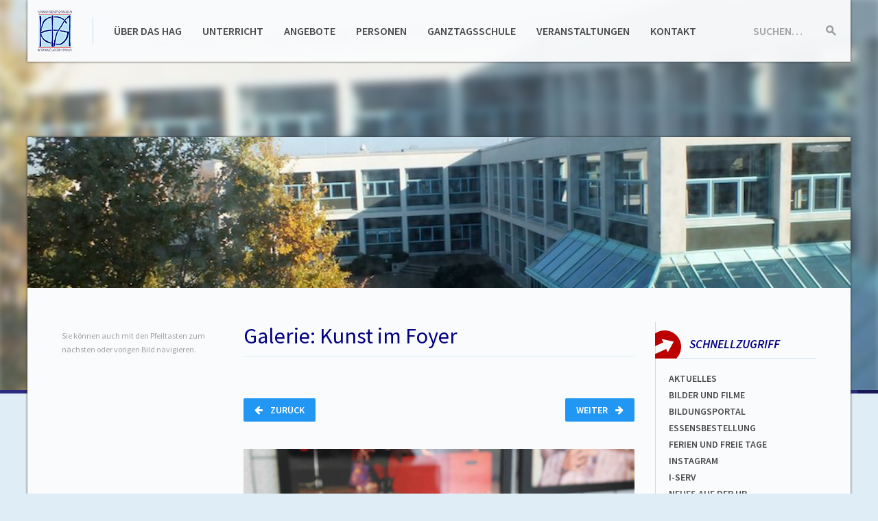

--- FILE ---
content_type: text/html; charset=UTF-8
request_url: https://hagh.net/multimedia/21417?element=21
body_size: 8664
content:
<!DOCTYPE html>
<html lang="de-1996" class="no-js">
<head>
  <meta charset="UTF-8">
  <meta name="viewport" content="width=device-width, initial-scale=1">
  <meta name="theme-color" content="#29295e">
  <title>n2tamCMS</title>
  <link rel="stylesheet" href="https://hagh.net/layout/papercraft/fonts/source-sans-pro.css">
  <link rel="stylesheet" href="https://hagh.net/layout/papercraft/static/build/css/page.min.css">
  <link rel="stylesheet" href="https://hagh.net/layout/papercraft/static/build/css/print.min.css" media="print">
  <link rel="stylesheet" href="https://maxcdn.bootstrapcdn.com/font-awesome/4.4.0/css/font-awesome.min.css">
  <script src="https://hagh.net/layout/papercraft/static/build/js/preload.bundle.js"></script>
  <link rel="apple-touch-icon" sizes="57x57" href="/apple-touch-icon-57x57.png">
  <link rel="apple-touch-icon" sizes="60x60" href="/apple-touch-icon-60x60.png">
  <link rel="apple-touch-icon" sizes="72x72" href="/apple-touch-icon-72x72.png">
  <link rel="apple-touch-icon" sizes="76x76" href="/apple-touch-icon-76x76.png">
  <link rel="apple-touch-icon" sizes="114x114" href="/apple-touch-icon-114x114.png">
  <link rel="apple-touch-icon" sizes="120x120" href="/apple-touch-icon-120x120.png">
  <link rel="apple-touch-icon" sizes="144x144" href="/apple-touch-icon-144x144.png">
  <link rel="apple-touch-icon" sizes="152x152" href="/apple-touch-icon-152x152.png">
  <link rel="apple-touch-icon" sizes="180x180" href="/apple-touch-icon-180x180.png">
  <link rel="icon" type="image/png" href="/favicon-32x32.png" sizes="32x32">
  <link rel="icon" type="image/png" href="/android-chrome-192x192.png" sizes="192x192">
  <link rel="icon" type="image/png" href="/favicon-96x96.png" sizes="96x96">
  <link rel="icon" type="image/png" href="/favicon-16x16.png" sizes="16x16">
  <link rel="manifest" href="/manifest.json">
  <link rel="mask-icon" href="/safari-pinned-tab.svg" color="#5bbad5">
  <meta name="msapplication-TileColor" content="#b8e1f6">
  <meta name="msapplication-TileImage" content="/mstile-144x144.png">
</head>
<body class="screen">
  <a href="#content" class="accessibility -to-content">Zum Inhalt springen</a>

  <div class="blurryimage">
    <div class="blurryimage__inner js-blurry" style="background-image: url('https://hagh.net/layout/headerbg/headerbg37.jpg')"></div>
  </div>

  <div class="page-wrapper">

    <div class="page-wrapper__header-container-helper">
      <header class="page-wrapper__header page-header">
        <a class="page-header__brand js-brand" href="https://hagh.net/homepage.php?ref=logo"><h1 class="sr">Hannah-Arendt-Gymnasium Haßloch</h1></a>

        <form class="page-header__search search-form js-search-field" data-after-element=".js-brand" method="post" action="https://hagh.net/homepage.php?action=search&amp;op=submit">
          <div class="search-form__field input-group input-group--condensed">
            <label class="input-group__label" for="search">Suchen…</label>
            <input class="input-group__input" id="search" name="searchfor" type="text">
          </div>
          <button class="search-form__action" type="submit">
            <span class="sr">Suche starten</span>
            <svg class="search-form__icon">
              <use xlink:href="https://hagh.net/layout/papercraft/assets/build/svg/map-page.svg#page-search"></use>
            </svg>
          </button>
        </form>

        <button class="page-header__togglenav  burger js-mobile-nav-toggle" data-target="#mainnav">
          <span class="burger__text">Menü</span>
          <span class="burger__lines">
            <span class="burger__line burger__line--1"></span>
            <span class="burger__line burger__line--2"></span>
            <span class="burger__line burger__line--3"></span>
          </span>
        </button>

        <nav class="page-header__nav link-nav" id="mainnav">
          <ul class="link-nav__list link-list link-list--horizontal"><li><a href="https://hagh.net/kategorien/10"  class="">&Uuml;ber das HAG</a></li><li><a href="https://hagh.net/kategorien/9"  class="">Unterricht</a></li><li><a href="https://hagh.net/kategorien/14"  class="">Angebote</a></li><li><a href="https://hagh.net/kategorien/4"  class="">Personen</a></li><li><a href="https://hagh.net/kategorien/15"  class="">Ganztagsschule</a></li><li><a href="https://hagh.net/kategorien/17"  class="">Veranstaltungen</a></li><li><a href="https://hagh.net/seiten/956"  class="">Kontakt</a></li></ul>
        </nav>
      </header>
    </div>

    <div class="page-wrapper__content page-content js-page-content">
      <div class="page-content__teaserimage js-teaser-image" style="background-image: url('https://hagh.net/layout/headerbg/headerbg37.jpg')"></div>

      <nav class="js-mobile-panel page-content__nav mobile-slider mobile-slider--left col col--3" data-panel-type="nav">
        <button class="js-mobile-panel-control mobile-slider__control mobile-slider__control--toopen"><span class="mobile-slider__description">Seiten</span> <span class="mobile-slider__arrow arrow-right arrow"></span></button>
        <div class="mobile-slider__scroller">
          <div class="page-content__innernav">
            <div class="content-inner"><p class="small muted">Sie können auch mit den Pfeiltasten zum nächsten oder vorigen Bild navigieren.</p></div>&nbsp;
          </div>
        </div>
      </nav>

      <section class="content-inner col col--12 col--m--9 col--l--6" id="content">
        <div id="jsfilled"></div>
        <script>window.__GALLERY__ = [{"id":"21419","filetype":".jpg","filename":"KunstimFoyer-01","filepath":"https:\/\/hagh.net\/medien\/fotos\/Galerien\/2014-2015\/KunstimFoyer\/KunstimFoyer-01.jpg","description":"Originaldateiname: KunstimFoyer-01.jpg","author":"Jochen Strau\u00df"},{"id":"21420","filetype":".jpg","filename":"KunstimFoyer-02","filepath":"https:\/\/hagh.net\/medien\/fotos\/Galerien\/2014-2015\/KunstimFoyer\/KunstimFoyer-02.jpg","description":"Originaldateiname: KunstimFoyer-02.jpg","author":"Jochen Strau\u00df"},{"id":"21421","filetype":".jpg","filename":"KunstimFoyer-03","filepath":"https:\/\/hagh.net\/medien\/fotos\/Galerien\/2014-2015\/KunstimFoyer\/KunstimFoyer-03.jpg","description":"Originaldateiname: KunstimFoyer-03.jpg","author":"Jochen Strau\u00df"},{"id":"21422","filetype":".jpg","filename":"KunstimFoyer-04","filepath":"https:\/\/hagh.net\/medien\/fotos\/Galerien\/2014-2015\/KunstimFoyer\/KunstimFoyer-04.jpg","description":"Originaldateiname: KunstimFoyer-04.jpg","author":"Jochen Strau\u00df"},{"id":"21423","filetype":".jpg","filename":"KunstimFoyer-05","filepath":"https:\/\/hagh.net\/medien\/fotos\/Galerien\/2014-2015\/KunstimFoyer\/KunstimFoyer-05.jpg","description":"Originaldateiname: KunstimFoyer-05.jpg","author":"Jochen Strau\u00df"},{"id":"21424","filetype":".jpg","filename":"KunstimFoyer-06","filepath":"https:\/\/hagh.net\/medien\/fotos\/Galerien\/2014-2015\/KunstimFoyer\/KunstimFoyer-06.jpg","description":"Originaldateiname: KunstimFoyer-06.jpg","author":"Jochen Strau\u00df"},{"id":"21425","filetype":".jpg","filename":"KunstimFoyer-07","filepath":"https:\/\/hagh.net\/medien\/fotos\/Galerien\/2014-2015\/KunstimFoyer\/KunstimFoyer-07.jpg","description":"Originaldateiname: KunstimFoyer-07.jpg","author":"Jochen Strau\u00df"},{"id":"21426","filetype":".jpg","filename":"KunstimFoyer-08","filepath":"https:\/\/hagh.net\/medien\/fotos\/Galerien\/2014-2015\/KunstimFoyer\/KunstimFoyer-08.jpg","description":"Originaldateiname: KunstimFoyer-08.jpg","author":"Jochen Strau\u00df"},{"id":"21427","filetype":".jpg","filename":"KunstimFoyer-09","filepath":"https:\/\/hagh.net\/medien\/fotos\/Galerien\/2014-2015\/KunstimFoyer\/KunstimFoyer-09.jpg","description":"Originaldateiname: KunstimFoyer-09.jpg","author":"Jochen Strau\u00df"},{"id":"21428","filetype":".jpg","filename":"KunstimFoyer-10","filepath":"https:\/\/hagh.net\/medien\/fotos\/Galerien\/2014-2015\/KunstimFoyer\/KunstimFoyer-10.jpg","description":"Originaldateiname: KunstimFoyer-10.jpg","author":"Jochen Strau\u00df"},{"id":"21429","filetype":".jpg","filename":"KunstimFoyer-11","filepath":"https:\/\/hagh.net\/medien\/fotos\/Galerien\/2014-2015\/KunstimFoyer\/KunstimFoyer-11.jpg","description":"Originaldateiname: KunstimFoyer-11.jpg","author":"Jochen Strau\u00df"},{"id":"21430","filetype":".jpg","filename":"KunstimFoyer-12","filepath":"https:\/\/hagh.net\/medien\/fotos\/Galerien\/2014-2015\/KunstimFoyer\/KunstimFoyer-12.jpg","description":"Originaldateiname: KunstimFoyer-12.jpg","author":"Jochen Strau\u00df"},{"id":"21431","filetype":".jpg","filename":"KunstimFoyer-13","filepath":"https:\/\/hagh.net\/medien\/fotos\/Galerien\/2014-2015\/KunstimFoyer\/KunstimFoyer-13.jpg","description":"Originaldateiname: KunstimFoyer-13.jpg","author":"Jochen Strau\u00df"},{"id":"21432","filetype":".jpg","filename":"KunstimFoyer-14","filepath":"https:\/\/hagh.net\/medien\/fotos\/Galerien\/2014-2015\/KunstimFoyer\/KunstimFoyer-14.jpg","description":"Originaldateiname: KunstimFoyer-14.jpg","author":"Jochen Strau\u00df"},{"id":"21433","filetype":".jpg","filename":"KunstimFoyer-15","filepath":"https:\/\/hagh.net\/medien\/fotos\/Galerien\/2014-2015\/KunstimFoyer\/KunstimFoyer-15.jpg","description":"Originaldateiname: KunstimFoyer-15.jpg","author":"Jochen Strau\u00df"},{"id":"21434","filetype":".jpg","filename":"KunstimFoyer-16","filepath":"https:\/\/hagh.net\/medien\/fotos\/Galerien\/2014-2015\/KunstimFoyer\/KunstimFoyer-16.jpg","description":"Originaldateiname: KunstimFoyer-16.jpg","author":"Jochen Strau\u00df"},{"id":"21435","filetype":".jpg","filename":"KunstimFoyer-17","filepath":"https:\/\/hagh.net\/medien\/fotos\/Galerien\/2014-2015\/KunstimFoyer\/KunstimFoyer-17.jpg","description":"Originaldateiname: KunstimFoyer-17.jpg","author":"Jochen Strau\u00df"},{"id":"21436","filetype":".jpg","filename":"KunstimFoyer-18","filepath":"https:\/\/hagh.net\/medien\/fotos\/Galerien\/2014-2015\/KunstimFoyer\/KunstimFoyer-18.jpg","description":"Originaldateiname: KunstimFoyer-18.jpg","author":"Jochen Strau\u00df"},{"id":"21437","filetype":".jpg","filename":"KunstimFoyer-19","filepath":"https:\/\/hagh.net\/medien\/fotos\/Galerien\/2014-2015\/KunstimFoyer\/KunstimFoyer-19.jpg","description":"Originaldateiname: KunstimFoyer-19.jpg","author":"Jochen Strau\u00df"},{"id":"21438","filetype":".jpg","filename":"KunstimFoyer-20","filepath":"https:\/\/hagh.net\/medien\/fotos\/Galerien\/2014-2015\/KunstimFoyer\/KunstimFoyer-20.jpg","description":"Originaldateiname: KunstimFoyer-20.jpg","author":"Jochen Strau\u00df"},{"id":"21439","filetype":".jpg","filename":"KunstimFoyer-21","filepath":"https:\/\/hagh.net\/medien\/fotos\/Galerien\/2014-2015\/KunstimFoyer\/KunstimFoyer-21.jpg","description":"Originaldateiname: KunstimFoyer-21.jpg","author":"Jochen Strau\u00df"},{"id":"21440","filetype":".jpg","filename":"KunstimFoyer-22","filepath":"https:\/\/hagh.net\/medien\/fotos\/Galerien\/2014-2015\/KunstimFoyer\/KunstimFoyer-22.jpg","description":"Originaldateiname: KunstimFoyer-22.jpg","author":"Jochen Strau\u00df"},{"id":"21441","filetype":".jpg","filename":"KunstimFoyer-23","filepath":"https:\/\/hagh.net\/medien\/fotos\/Galerien\/2014-2015\/KunstimFoyer\/KunstimFoyer-23.jpg","description":"Originaldateiname: KunstimFoyer-23.jpg","author":"Jochen Strau\u00df"},{"id":"21442","filetype":".jpg","filename":"KunstimFoyer-24","filepath":"https:\/\/hagh.net\/medien\/fotos\/Galerien\/2014-2015\/KunstimFoyer\/KunstimFoyer-24.jpg","description":"Originaldateiname: KunstimFoyer-24.jpg","author":"Jochen Strau\u00df"},{"id":"21443","filetype":".jpg","filename":"KunstimFoyer-25","filepath":"https:\/\/hagh.net\/medien\/fotos\/Galerien\/2014-2015\/KunstimFoyer\/KunstimFoyer-25.jpg","description":"Originaldateiname: KunstimFoyer-25.jpg","author":"Jochen Strau\u00df"},{"id":"21444","filetype":".jpg","filename":"KunstimFoyer-26","filepath":"https:\/\/hagh.net\/medien\/fotos\/Galerien\/2014-2015\/KunstimFoyer\/KunstimFoyer-26.jpg","description":"Originaldateiname: KunstimFoyer-26.jpg","author":"Jochen Strau\u00df"},{"id":"21445","filetype":".jpg","filename":"KunstimFoyer-27","filepath":"https:\/\/hagh.net\/medien\/fotos\/Galerien\/2014-2015\/KunstimFoyer\/KunstimFoyer-27.jpg","description":"Originaldateiname: KunstimFoyer-27.jpg","author":"Jochen Strau\u00df"}]</script><script>window.__GALLERY_CURRENT_ELEMENT__ = 21</script><h2>Galerie: Kunst im Foyer</h2><div class="clearfix form-group__element"><a  href="https://hagh.net/multimedia/21417?element=22" class="js-gallery-next button button--right">Weiter <i class="button__icon button__icon--right fa fa-arrow-right"></i></a><a  href="https://hagh.net/multimedia/21417?element=20" class="js-gallery-prev button"><i class="button__icon fa fa-arrow-left"></i> Zurück</a></div><div class="align-center form-group__element--smaller"><a class="anchor anchor--muted js-gallery-image-link" href="https://hagh.net/medien/fotos/Galerien/2014-2015/KunstimFoyer/KunstimFoyer-22.jpg" data-lightbox="single"><img class="js-gallery-image" src="https://hagh.net/medien/fotos/Galerien/2014-2015/KunstimFoyer/KunstimFoyer-22.jpg"></a></div><div class="form-group__element--smaller"><span class="muted small">Bild <span class="js-gallery-current">22</span> von 27</span><span class="muted small js-gallery-author" style="display: block">Urheber: Jochen Strauß</span></div><div class="pagi-nation__wrap"><div class="pagi-nation"><a href="https://hagh.net/multimedia/21417?element=0" class="js-gallery-first pagi-nation__control"><i class="fa fa-angle-double-left"></i></a><a href="https://hagh.net/multimedia/21417?element=0" data-pagi="0" class="js-gallery-pagi pagi-nation__control--hidden pagi-nation__control ">1</a><a href="https://hagh.net/multimedia/21417?element=1" data-pagi="1" class="js-gallery-pagi pagi-nation__control--hidden pagi-nation__control ">2</a><a href="https://hagh.net/multimedia/21417?element=2" data-pagi="2" class="js-gallery-pagi pagi-nation__control--hidden pagi-nation__control ">3</a><a href="https://hagh.net/multimedia/21417?element=3" data-pagi="3" class="js-gallery-pagi pagi-nation__control--hidden pagi-nation__control ">4</a><a href="https://hagh.net/multimedia/21417?element=4" data-pagi="4" class="js-gallery-pagi pagi-nation__control--hidden pagi-nation__control ">5</a><a href="https://hagh.net/multimedia/21417?element=5" data-pagi="5" class="js-gallery-pagi pagi-nation__control--hidden pagi-nation__control ">6</a><a href="https://hagh.net/multimedia/21417?element=6" data-pagi="6" class="js-gallery-pagi pagi-nation__control--hidden pagi-nation__control ">7</a><a href="https://hagh.net/multimedia/21417?element=7" data-pagi="7" class="js-gallery-pagi pagi-nation__control--hidden pagi-nation__control ">8</a><a href="https://hagh.net/multimedia/21417?element=8" data-pagi="8" class="js-gallery-pagi pagi-nation__control--hidden pagi-nation__control ">9</a><a href="https://hagh.net/multimedia/21417?element=9" data-pagi="9" class="js-gallery-pagi pagi-nation__control--hidden pagi-nation__control ">10</a><a href="https://hagh.net/multimedia/21417?element=10" data-pagi="10" class="js-gallery-pagi pagi-nation__control--hidden pagi-nation__control ">11</a><a href="https://hagh.net/multimedia/21417?element=11" data-pagi="11" class="js-gallery-pagi pagi-nation__control--hidden pagi-nation__control ">12</a><a href="https://hagh.net/multimedia/21417?element=12" data-pagi="12" class="js-gallery-pagi pagi-nation__control--hidden pagi-nation__control ">13</a><a href="https://hagh.net/multimedia/21417?element=13" data-pagi="13" class="js-gallery-pagi pagi-nation__control--hidden pagi-nation__control ">14</a><a href="https://hagh.net/multimedia/21417?element=14" data-pagi="14" class="js-gallery-pagi pagi-nation__control--hidden pagi-nation__control ">15</a><a href="https://hagh.net/multimedia/21417?element=15" data-pagi="15" class="js-gallery-pagi pagi-nation__control--hidden pagi-nation__control ">16</a><a href="https://hagh.net/multimedia/21417?element=16" data-pagi="16" class="js-gallery-pagi pagi-nation__control--hidden pagi-nation__control ">17</a><a href="https://hagh.net/multimedia/21417?element=17" data-pagi="17" class="js-gallery-pagi pagi-nation__control ">18</a><a href="https://hagh.net/multimedia/21417?element=18" data-pagi="18" class="js-gallery-pagi pagi-nation__control ">19</a><a href="https://hagh.net/multimedia/21417?element=19" data-pagi="19" class="js-gallery-pagi pagi-nation__control ">20</a><a href="https://hagh.net/multimedia/21417?element=20" data-pagi="20" class="js-gallery-pagi pagi-nation__control ">21</a><a href="https://hagh.net/multimedia/21417?element=21" data-pagi="21" class="js-gallery-pagi pagi-nation__control pagi-nation__control--active">22</a><a href="https://hagh.net/multimedia/21417?element=22" data-pagi="22" class="js-gallery-pagi pagi-nation__control ">23</a><a href="https://hagh.net/multimedia/21417?element=23" data-pagi="23" class="js-gallery-pagi pagi-nation__control ">24</a><a href="https://hagh.net/multimedia/21417?element=24" data-pagi="24" class="js-gallery-pagi pagi-nation__control ">25</a><a href="https://hagh.net/multimedia/21417?element=25" data-pagi="25" class="js-gallery-pagi pagi-nation__control ">26</a><a href="https://hagh.net/multimedia/21417?element=26" data-pagi="26" class="js-gallery-pagi pagi-nation__control--hidden pagi-nation__control ">27</a><a href="https://hagh.net/multimedia/21417?element=26" class="js-gallery-last pagi-nation__control"><i class="fa fa-angle-double-right"></i></a></div></div>
        <div class="content-inner__pageinfo"></div>
        &nbsp;
      </section>

      <aside class="js-mobile-panel page-content__aside mobile-slider mobile-slider--right col col--3" data-panel-type="aside">
        <button class="js-mobile-panel-control mobile-slider__control mobile-slider__control--toopen"><span class="mobile-slider__description">Info</span> <span class="mobile-slider__arrow arrow arrow--left"></span></button>
        <div class="mobile-slider__scroller">

          

          <div class="aside-box">
            <header class="aside-box__title">
              <svg class="aside-box__icon">
                <use xlink:href="https://hagh.net/layout/papercraft/assets/build/svg/map-page.svg#page-aside_arrow"></use>
              </svg>
              <h3 class="aside-box__heading">Schnellzugriff</h3>
            </header>
            <div class="aside-box__content">
              <ul class="link-list link-list--narrow link-nav">
<li><a title="Aktuelles" href="https://hagh.net/seiten/204">Aktuelles</a></li>
<li><a title="Mediencenter" href="https://hagh.net/seiten/529">Bilder und Filme</a></li>
<li><a href="https://bildungsportal.rlp.de/dashboard-ng/" target="_blank" rel="noopener">Bildungsportal</a></li>
<li><a title="Bestellung des Essens" href="https://hag.sams-on.de/" target="_blank" rel="noopener">ESSENSBESTELLUNG</a></li>
<li><a title="Ferien" href="seiten/363">FERIEN und Freie TAGe</a></li>
<li><a title="Instagram" href="https://www.instagram.com/hannaharendtgymnasium/" target="_blank" rel="noopener">Instagram</a></li>
<li><a href="https://hagh-iserv.de/" target="_blank" rel="noopener">I-SERV</a></li>
<li><a title="Neues auf der HP" href="https://hagh.net/seiten/317">Neues auf der HP</a></li>
<li><a title="Schul-ABC" href="https://hagh.net/seiten/398">Schul-abc</a></li>
<li><a title="Schulb&uuml;cher" href="seiten/61">Schulb&uuml;cher</a></li>
<li><a title="Speisepl&auml;ne" href="https://hagh.net/seiten/1086">spEISEPL&Auml;NE</a></li>
<li><a title="Startseite" href="homepage.php?ref=logo">Startseite</a></li>
<li><a title="Terminkalender" href="https://hagh.net/seiten/316">Terminkalender</a></li>
<li><a title="Vertretungsplan" href="https://ha-gym.webuntis.com/WebUntis/monitor?school=ha-gym&amp;monitorType=subst&amp;format=Sch%C3%BClermonitor" target="_blank" rel="noopener">Vertretungsplan</a></li>
<li><a title="Stundenpl&auml;ne" href="https://ha-gym.webuntis.com/WebUntis/?school=ha-gym#/basic/login" target="_blank" rel="noopener">WEBUNTIS</a></li>
</ul>
            </div>
          </div>

          <div class="aside-box">
            <header class="aside-box__title">
              <svg class="aside-box__icon">
                <use xlink:href="https://hagh.net/layout/papercraft/assets/build/svg/map-page.svg#page-aside_announce"></use>
              </svg>
              <h3 class="aside-box__heading">Aktuelles</h3>
            </header>
            <div class="aside-box__content">
              <p><!-- [if gte mso 9]><xml>
 <o:OfficeDocumentSettings>
  <o:AllowPNG/>
 </o:OfficeDocumentSettings>
</xml><![endif]--><!-- [if gte mso 9]><xml>
 <w:WordDocument>
  <w:View>Normal</w:View>
  <w:Zoom>0</w:Zoom>
  <w:TrackMoves/>
  <w:TrackFormatting/>
  <w:HyphenationZone>21</w:HyphenationZone>
  <w:PunctuationKerning/>
  <w:ValidateAgainstSchemas/>
  <w:SaveIfXMLInvalid>false</w:SaveIfXMLInvalid>
  <w:IgnoreMixedContent>false</w:IgnoreMixedContent>
  <w:AlwaysShowPlaceholderText>false</w:AlwaysShowPlaceholderText>
  <w:DoNotPromoteQF/>
  <w:LidThemeOther>DE</w:LidThemeOther>
  <w:LidThemeAsian>X-NONE</w:LidThemeAsian>
  <w:LidThemeComplexScript>X-NONE</w:LidThemeComplexScript>
  <w:Compatibility>
   <w:BreakWrappedTables/>
   <w:SnapToGridInCell/>
   <w:WrapTextWithPunct/>
   <w:UseAsianBreakRules/>
   <w:DontGrowAutofit/>
   <w:SplitPgBreakAndParaMark/>
   <w:EnableOpenTypeKerning/>
   <w:DontFlipMirrorIndents/>
   <w:OverrideTableStyleHps/>
  </w:Compatibility>
  <m:mathPr>
   <m:mathFont m:val="Cambria Math"/>
   <m:brkBin m:val="before"/>
   <m:brkBinSub m:val="&#45;-"/>
   <m:smallFrac m:val="off"/>
   <m:dispDef/>
   <m:lMargin m:val="0"/>
   <m:rMargin m:val="0"/>
   <m:defJc m:val="centerGroup"/>
   <m:wrapIndent m:val="1440"/>
   <m:intLim m:val="subSup"/>
   <m:naryLim m:val="undOvr"/>
  </m:mathPr></w:WordDocument>
</xml><![endif]--><!-- [if gte mso 9]><xml>
 <w:LatentStyles DefLockedState="false" DefUnhideWhenUsed="false"
  DefSemiHidden="false" DefQFormat="false" DefPriority="99"
  LatentStyleCount="375">
  <w:LsdException Locked="false" Priority="0" QFormat="true" Name="Normal"/>
  <w:LsdException Locked="false" Priority="9" QFormat="true" Name="heading 1"/>
  <w:LsdException Locked="false" Priority="9" SemiHidden="true"
   UnhideWhenUsed="true" QFormat="true" Name="heading 2"/>
  <w:LsdException Locked="false" Priority="9" SemiHidden="true"
   UnhideWhenUsed="true" QFormat="true" Name="heading 3"/>
  <w:LsdException Locked="false" Priority="9" SemiHidden="true"
   UnhideWhenUsed="true" QFormat="true" Name="heading 4"/>
  <w:LsdException Locked="false" Priority="9" SemiHidden="true"
   UnhideWhenUsed="true" QFormat="true" Name="heading 5"/>
  <w:LsdException Locked="false" Priority="9" SemiHidden="true"
   UnhideWhenUsed="true" QFormat="true" Name="heading 6"/>
  <w:LsdException Locked="false" Priority="9" SemiHidden="true"
   UnhideWhenUsed="true" QFormat="true" Name="heading 7"/>
  <w:LsdException Locked="false" Priority="9" SemiHidden="true"
   UnhideWhenUsed="true" QFormat="true" Name="heading 8"/>
  <w:LsdException Locked="false" Priority="9" SemiHidden="true"
   UnhideWhenUsed="true" QFormat="true" Name="heading 9"/>
  <w:LsdException Locked="false" SemiHidden="true" UnhideWhenUsed="true"
   Name="index 1"/>
  <w:LsdException Locked="false" SemiHidden="true" UnhideWhenUsed="true"
   Name="index 2"/>
  <w:LsdException Locked="false" SemiHidden="true" UnhideWhenUsed="true"
   Name="index 3"/>
  <w:LsdException Locked="false" SemiHidden="true" UnhideWhenUsed="true"
   Name="index 4"/>
  <w:LsdException Locked="false" SemiHidden="true" UnhideWhenUsed="true"
   Name="index 5"/>
  <w:LsdException Locked="false" SemiHidden="true" UnhideWhenUsed="true"
   Name="index 6"/>
  <w:LsdException Locked="false" SemiHidden="true" UnhideWhenUsed="true"
   Name="index 7"/>
  <w:LsdException Locked="false" SemiHidden="true" UnhideWhenUsed="true"
   Name="index 8"/>
  <w:LsdException Locked="false" SemiHidden="true" UnhideWhenUsed="true"
   Name="index 9"/>
  <w:LsdException Locked="false" Priority="39" SemiHidden="true"
   UnhideWhenUsed="true" Name="toc 1"/>
  <w:LsdException Locked="false" Priority="39" SemiHidden="true"
   UnhideWhenUsed="true" Name="toc 2"/>
  <w:LsdException Locked="false" Priority="39" SemiHidden="true"
   UnhideWhenUsed="true" Name="toc 3"/>
  <w:LsdException Locked="false" Priority="39" SemiHidden="true"
   UnhideWhenUsed="true" Name="toc 4"/>
  <w:LsdException Locked="false" Priority="39" SemiHidden="true"
   UnhideWhenUsed="true" Name="toc 5"/>
  <w:LsdException Locked="false" Priority="39" SemiHidden="true"
   UnhideWhenUsed="true" Name="toc 6"/>
  <w:LsdException Locked="false" Priority="39" SemiHidden="true"
   UnhideWhenUsed="true" Name="toc 7"/>
  <w:LsdException Locked="false" Priority="39" SemiHidden="true"
   UnhideWhenUsed="true" Name="toc 8"/>
  <w:LsdException Locked="false" Priority="39" SemiHidden="true"
   UnhideWhenUsed="true" Name="toc 9"/>
  <w:LsdException Locked="false" SemiHidden="true" UnhideWhenUsed="true"
   Name="Normal Indent"/>
  <w:LsdException Locked="false" SemiHidden="true" UnhideWhenUsed="true"
   Name="footnote text"/>
  <w:LsdException Locked="false" SemiHidden="true" UnhideWhenUsed="true"
   Name="annotation text"/>
  <w:LsdException Locked="false" SemiHidden="true" UnhideWhenUsed="true"
   Name="header"/>
  <w:LsdException Locked="false" SemiHidden="true" UnhideWhenUsed="true"
   Name="footer"/>
  <w:LsdException Locked="false" SemiHidden="true" UnhideWhenUsed="true"
   Name="index heading"/>
  <w:LsdException Locked="false" Priority="35" SemiHidden="true"
   UnhideWhenUsed="true" QFormat="true" Name="caption"/>
  <w:LsdException Locked="false" SemiHidden="true" UnhideWhenUsed="true"
   Name="table of figures"/>
  <w:LsdException Locked="false" SemiHidden="true" UnhideWhenUsed="true"
   Name="envelope address"/>
  <w:LsdException Locked="false" SemiHidden="true" UnhideWhenUsed="true"
   Name="envelope return"/>
  <w:LsdException Locked="false" SemiHidden="true" UnhideWhenUsed="true"
   Name="footnote reference"/>
  <w:LsdException Locked="false" SemiHidden="true" UnhideWhenUsed="true"
   Name="annotation reference"/>
  <w:LsdException Locked="false" SemiHidden="true" UnhideWhenUsed="true"
   Name="line number"/>
  <w:LsdException Locked="false" SemiHidden="true" UnhideWhenUsed="true"
   Name="page number"/>
  <w:LsdException Locked="false" SemiHidden="true" UnhideWhenUsed="true"
   Name="endnote reference"/>
  <w:LsdException Locked="false" SemiHidden="true" UnhideWhenUsed="true"
   Name="endnote text"/>
  <w:LsdException Locked="false" SemiHidden="true" UnhideWhenUsed="true"
   Name="table of authorities"/>
  <w:LsdException Locked="false" SemiHidden="true" UnhideWhenUsed="true"
   Name="macro"/>
  <w:LsdException Locked="false" SemiHidden="true" UnhideWhenUsed="true"
   Name="toa heading"/>
  <w:LsdException Locked="false" SemiHidden="true" UnhideWhenUsed="true"
   Name="List"/>
  <w:LsdException Locked="false" SemiHidden="true" UnhideWhenUsed="true"
   Name="List Bullet"/>
  <w:LsdException Locked="false" SemiHidden="true" UnhideWhenUsed="true"
   Name="List Number"/>
  <w:LsdException Locked="false" SemiHidden="true" UnhideWhenUsed="true"
   Name="List 2"/>
  <w:LsdException Locked="false" SemiHidden="true" UnhideWhenUsed="true"
   Name="List 3"/>
  <w:LsdException Locked="false" SemiHidden="true" UnhideWhenUsed="true"
   Name="List 4"/>
  <w:LsdException Locked="false" SemiHidden="true" UnhideWhenUsed="true"
   Name="List 5"/>
  <w:LsdException Locked="false" SemiHidden="true" UnhideWhenUsed="true"
   Name="List Bullet 2"/>
  <w:LsdException Locked="false" SemiHidden="true" UnhideWhenUsed="true"
   Name="List Bullet 3"/>
  <w:LsdException Locked="false" SemiHidden="true" UnhideWhenUsed="true"
   Name="List Bullet 4"/>
  <w:LsdException Locked="false" SemiHidden="true" UnhideWhenUsed="true"
   Name="List Bullet 5"/>
  <w:LsdException Locked="false" SemiHidden="true" UnhideWhenUsed="true"
   Name="List Number 2"/>
  <w:LsdException Locked="false" SemiHidden="true" UnhideWhenUsed="true"
   Name="List Number 3"/>
  <w:LsdException Locked="false" SemiHidden="true" UnhideWhenUsed="true"
   Name="List Number 4"/>
  <w:LsdException Locked="false" SemiHidden="true" UnhideWhenUsed="true"
   Name="List Number 5"/>
  <w:LsdException Locked="false" Priority="10" QFormat="true" Name="Title"/>
  <w:LsdException Locked="false" SemiHidden="true" UnhideWhenUsed="true"
   Name="Closing"/>
  <w:LsdException Locked="false" SemiHidden="true" UnhideWhenUsed="true"
   Name="Signature"/>
  <w:LsdException Locked="false" Priority="1" SemiHidden="true"
   UnhideWhenUsed="true" Name="Default Paragraph Font"/>
  <w:LsdException Locked="false" SemiHidden="true" UnhideWhenUsed="true"
   Name="Body Text"/>
  <w:LsdException Locked="false" SemiHidden="true" UnhideWhenUsed="true"
   Name="Body Text Indent"/>
  <w:LsdException Locked="false" SemiHidden="true" UnhideWhenUsed="true"
   Name="List Continue"/>
  <w:LsdException Locked="false" SemiHidden="true" UnhideWhenUsed="true"
   Name="List Continue 2"/>
  <w:LsdException Locked="false" SemiHidden="true" UnhideWhenUsed="true"
   Name="List Continue 3"/>
  <w:LsdException Locked="false" SemiHidden="true" UnhideWhenUsed="true"
   Name="List Continue 4"/>
  <w:LsdException Locked="false" SemiHidden="true" UnhideWhenUsed="true"
   Name="List Continue 5"/>
  <w:LsdException Locked="false" SemiHidden="true" UnhideWhenUsed="true"
   Name="Message Header"/>
  <w:LsdException Locked="false" Priority="11" QFormat="true" Name="Subtitle"/>
  <w:LsdException Locked="false" SemiHidden="true" UnhideWhenUsed="true"
   Name="Salutation"/>
  <w:LsdException Locked="false" SemiHidden="true" UnhideWhenUsed="true"
   Name="Date"/>
  <w:LsdException Locked="false" SemiHidden="true" UnhideWhenUsed="true"
   Name="Body Text First Indent"/>
  <w:LsdException Locked="false" SemiHidden="true" UnhideWhenUsed="true"
   Name="Body Text First Indent 2"/>
  <w:LsdException Locked="false" SemiHidden="true" UnhideWhenUsed="true"
   Name="Note Heading"/>
  <w:LsdException Locked="false" SemiHidden="true" UnhideWhenUsed="true"
   Name="Body Text 2"/>
  <w:LsdException Locked="false" SemiHidden="true" UnhideWhenUsed="true"
   Name="Body Text 3"/>
  <w:LsdException Locked="false" SemiHidden="true" UnhideWhenUsed="true"
   Name="Body Text Indent 2"/>
  <w:LsdException Locked="false" SemiHidden="true" UnhideWhenUsed="true"
   Name="Body Text Indent 3"/>
  <w:LsdException Locked="false" SemiHidden="true" UnhideWhenUsed="true"
   Name="Block Text"/>
  <w:LsdException Locked="false" SemiHidden="true" UnhideWhenUsed="true"
   Name="Hyperlink"/>
  <w:LsdException Locked="false" SemiHidden="true" UnhideWhenUsed="true"
   Name="FollowedHyperlink"/>
  <w:LsdException Locked="false" Priority="22" QFormat="true" Name="Strong"/>
  <w:LsdException Locked="false" Priority="20" QFormat="true" Name="Emphasis"/>
  <w:LsdException Locked="false" SemiHidden="true" UnhideWhenUsed="true"
   Name="Document Map"/>
  <w:LsdException Locked="false" SemiHidden="true" UnhideWhenUsed="true"
   Name="Plain Text"/>
  <w:LsdException Locked="false" SemiHidden="true" UnhideWhenUsed="true"
   Name="E-mail Signature"/>
  <w:LsdException Locked="false" SemiHidden="true" UnhideWhenUsed="true"
   Name="HTML Top of Form"/>
  <w:LsdException Locked="false" SemiHidden="true" UnhideWhenUsed="true"
   Name="HTML Bottom of Form"/>
  <w:LsdException Locked="false" SemiHidden="true" UnhideWhenUsed="true"
   Name="Normal (Web)"/>
  <w:LsdException Locked="false" SemiHidden="true" UnhideWhenUsed="true"
   Name="HTML Acronym"/>
  <w:LsdException Locked="false" SemiHidden="true" UnhideWhenUsed="true"
   Name="HTML Address"/>
  <w:LsdException Locked="false" SemiHidden="true" UnhideWhenUsed="true"
   Name="HTML Cite"/>
  <w:LsdException Locked="false" SemiHidden="true" UnhideWhenUsed="true"
   Name="HTML Code"/>
  <w:LsdException Locked="false" SemiHidden="true" UnhideWhenUsed="true"
   Name="HTML Definition"/>
  <w:LsdException Locked="false" SemiHidden="true" UnhideWhenUsed="true"
   Name="HTML Keyboard"/>
  <w:LsdException Locked="false" SemiHidden="true" UnhideWhenUsed="true"
   Name="HTML Preformatted"/>
  <w:LsdException Locked="false" SemiHidden="true" UnhideWhenUsed="true"
   Name="HTML Sample"/>
  <w:LsdException Locked="false" SemiHidden="true" UnhideWhenUsed="true"
   Name="HTML Typewriter"/>
  <w:LsdException Locked="false" SemiHidden="true" UnhideWhenUsed="true"
   Name="HTML Variable"/>
  <w:LsdException Locked="false" SemiHidden="true" UnhideWhenUsed="true"
   Name="Normal Table"/>
  <w:LsdException Locked="false" SemiHidden="true" UnhideWhenUsed="true"
   Name="annotation subject"/>
  <w:LsdException Locked="false" SemiHidden="true" UnhideWhenUsed="true"
   Name="No List"/>
  <w:LsdException Locked="false" SemiHidden="true" UnhideWhenUsed="true"
   Name="Outline List 1"/>
  <w:LsdException Locked="false" SemiHidden="true" UnhideWhenUsed="true"
   Name="Outline List 2"/>
  <w:LsdException Locked="false" SemiHidden="true" UnhideWhenUsed="true"
   Name="Outline List 3"/>
  <w:LsdException Locked="false" SemiHidden="true" UnhideWhenUsed="true"
   Name="Table Simple 1"/>
  <w:LsdException Locked="false" SemiHidden="true" UnhideWhenUsed="true"
   Name="Table Simple 2"/>
  <w:LsdException Locked="false" SemiHidden="true" UnhideWhenUsed="true"
   Name="Table Simple 3"/>
  <w:LsdException Locked="false" SemiHidden="true" UnhideWhenUsed="true"
   Name="Table Classic 1"/>
  <w:LsdException Locked="false" SemiHidden="true" UnhideWhenUsed="true"
   Name="Table Classic 2"/>
  <w:LsdException Locked="false" SemiHidden="true" UnhideWhenUsed="true"
   Name="Table Classic 3"/>
  <w:LsdException Locked="false" SemiHidden="true" UnhideWhenUsed="true"
   Name="Table Classic 4"/>
  <w:LsdException Locked="false" SemiHidden="true" UnhideWhenUsed="true"
   Name="Table Colorful 1"/>
  <w:LsdException Locked="false" SemiHidden="true" UnhideWhenUsed="true"
   Name="Table Colorful 2"/>
  <w:LsdException Locked="false" SemiHidden="true" UnhideWhenUsed="true"
   Name="Table Colorful 3"/>
  <w:LsdException Locked="false" SemiHidden="true" UnhideWhenUsed="true"
   Name="Table Columns 1"/>
  <w:LsdException Locked="false" SemiHidden="true" UnhideWhenUsed="true"
   Name="Table Columns 2"/>
  <w:LsdException Locked="false" SemiHidden="true" UnhideWhenUsed="true"
   Name="Table Columns 3"/>
  <w:LsdException Locked="false" SemiHidden="true" UnhideWhenUsed="true"
   Name="Table Columns 4"/>
  <w:LsdException Locked="false" SemiHidden="true" UnhideWhenUsed="true"
   Name="Table Columns 5"/>
  <w:LsdException Locked="false" SemiHidden="true" UnhideWhenUsed="true"
   Name="Table Grid 1"/>
  <w:LsdException Locked="false" SemiHidden="true" UnhideWhenUsed="true"
   Name="Table Grid 2"/>
  <w:LsdException Locked="false" SemiHidden="true" UnhideWhenUsed="true"
   Name="Table Grid 3"/>
  <w:LsdException Locked="false" SemiHidden="true" UnhideWhenUsed="true"
   Name="Table Grid 4"/>
  <w:LsdException Locked="false" SemiHidden="true" UnhideWhenUsed="true"
   Name="Table Grid 5"/>
  <w:LsdException Locked="false" SemiHidden="true" UnhideWhenUsed="true"
   Name="Table Grid 6"/>
  <w:LsdException Locked="false" SemiHidden="true" UnhideWhenUsed="true"
   Name="Table Grid 7"/>
  <w:LsdException Locked="false" SemiHidden="true" UnhideWhenUsed="true"
   Name="Table Grid 8"/>
  <w:LsdException Locked="false" SemiHidden="true" UnhideWhenUsed="true"
   Name="Table List 1"/>
  <w:LsdException Locked="false" SemiHidden="true" UnhideWhenUsed="true"
   Name="Table List 2"/>
  <w:LsdException Locked="false" SemiHidden="true" UnhideWhenUsed="true"
   Name="Table List 3"/>
  <w:LsdException Locked="false" SemiHidden="true" UnhideWhenUsed="true"
   Name="Table List 4"/>
  <w:LsdException Locked="false" SemiHidden="true" UnhideWhenUsed="true"
   Name="Table List 5"/>
  <w:LsdException Locked="false" SemiHidden="true" UnhideWhenUsed="true"
   Name="Table List 6"/>
  <w:LsdException Locked="false" SemiHidden="true" UnhideWhenUsed="true"
   Name="Table List 7"/>
  <w:LsdException Locked="false" SemiHidden="true" UnhideWhenUsed="true"
   Name="Table List 8"/>
  <w:LsdException Locked="false" SemiHidden="true" UnhideWhenUsed="true"
   Name="Table 3D effects 1"/>
  <w:LsdException Locked="false" SemiHidden="true" UnhideWhenUsed="true"
   Name="Table 3D effects 2"/>
  <w:LsdException Locked="false" SemiHidden="true" UnhideWhenUsed="true"
   Name="Table 3D effects 3"/>
  <w:LsdException Locked="false" SemiHidden="true" UnhideWhenUsed="true"
   Name="Table Contemporary"/>
  <w:LsdException Locked="false" SemiHidden="true" UnhideWhenUsed="true"
   Name="Table Elegant"/>
  <w:LsdException Locked="false" SemiHidden="true" UnhideWhenUsed="true"
   Name="Table Professional"/>
  <w:LsdException Locked="false" SemiHidden="true" UnhideWhenUsed="true"
   Name="Table Subtle 1"/>
  <w:LsdException Locked="false" SemiHidden="true" UnhideWhenUsed="true"
   Name="Table Subtle 2"/>
  <w:LsdException Locked="false" SemiHidden="true" UnhideWhenUsed="true"
   Name="Table Web 1"/>
  <w:LsdException Locked="false" SemiHidden="true" UnhideWhenUsed="true"
   Name="Table Web 2"/>
  <w:LsdException Locked="false" SemiHidden="true" UnhideWhenUsed="true"
   Name="Table Web 3"/>
  <w:LsdException Locked="false" SemiHidden="true" UnhideWhenUsed="true"
   Name="Balloon Text"/>
  <w:LsdException Locked="false" Priority="39" Name="Table Grid"/>
  <w:LsdException Locked="false" SemiHidden="true" UnhideWhenUsed="true"
   Name="Table Theme"/>
  <w:LsdException Locked="false" SemiHidden="true" Name="Placeholder Text"/>
  <w:LsdException Locked="false" Priority="1" QFormat="true" Name="No Spacing"/>
  <w:LsdException Locked="false" Priority="60" Name="Light Shading"/>
  <w:LsdException Locked="false" Priority="61" Name="Light List"/>
  <w:LsdException Locked="false" Priority="62" Name="Light Grid"/>
  <w:LsdException Locked="false" Priority="63" Name="Medium Shading 1"/>
  <w:LsdException Locked="false" Priority="64" Name="Medium Shading 2"/>
  <w:LsdException Locked="false" Priority="65" Name="Medium List 1"/>
  <w:LsdException Locked="false" Priority="66" Name="Medium List 2"/>
  <w:LsdException Locked="false" Priority="67" Name="Medium Grid 1"/>
  <w:LsdException Locked="false" Priority="68" Name="Medium Grid 2"/>
  <w:LsdException Locked="false" Priority="69" Name="Medium Grid 3"/>
  <w:LsdException Locked="false" Priority="70" Name="Dark List"/>
  <w:LsdException Locked="false" Priority="71" Name="Colorful Shading"/>
  <w:LsdException Locked="false" Priority="72" Name="Colorful List"/>
  <w:LsdException Locked="false" Priority="73" Name="Colorful Grid"/>
  <w:LsdException Locked="false" Priority="60" Name="Light Shading Accent 1"/>
  <w:LsdException Locked="false" Priority="61" Name="Light List Accent 1"/>
  <w:LsdException Locked="false" Priority="62" Name="Light Grid Accent 1"/>
  <w:LsdException Locked="false" Priority="63" Name="Medium Shading 1 Accent 1"/>
  <w:LsdException Locked="false" Priority="64" Name="Medium Shading 2 Accent 1"/>
  <w:LsdException Locked="false" Priority="65" Name="Medium List 1 Accent 1"/>
  <w:LsdException Locked="false" SemiHidden="true" Name="Revision"/>
  <w:LsdException Locked="false" Priority="34" QFormat="true"
   Name="List Paragraph"/>
  <w:LsdException Locked="false" Priority="29" QFormat="true" Name="Quote"/>
  <w:LsdException Locked="false" Priority="30" QFormat="true"
   Name="Intense Quote"/>
  <w:LsdException Locked="false" Priority="66" Name="Medium List 2 Accent 1"/>
  <w:LsdException Locked="false" Priority="67" Name="Medium Grid 1 Accent 1"/>
  <w:LsdException Locked="false" Priority="68" Name="Medium Grid 2 Accent 1"/>
  <w:LsdException Locked="false" Priority="69" Name="Medium Grid 3 Accent 1"/>
  <w:LsdException Locked="false" Priority="70" Name="Dark List Accent 1"/>
  <w:LsdException Locked="false" Priority="71" Name="Colorful Shading Accent 1"/>
  <w:LsdException Locked="false" Priority="72" Name="Colorful List Accent 1"/>
  <w:LsdException Locked="false" Priority="73" Name="Colorful Grid Accent 1"/>
  <w:LsdException Locked="false" Priority="60" Name="Light Shading Accent 2"/>
  <w:LsdException Locked="false" Priority="61" Name="Light List Accent 2"/>
  <w:LsdException Locked="false" Priority="62" Name="Light Grid Accent 2"/>
  <w:LsdException Locked="false" Priority="63" Name="Medium Shading 1 Accent 2"/>
  <w:LsdException Locked="false" Priority="64" Name="Medium Shading 2 Accent 2"/>
  <w:LsdException Locked="false" Priority="65" Name="Medium List 1 Accent 2"/>
  <w:LsdException Locked="false" Priority="66" Name="Medium List 2 Accent 2"/>
  <w:LsdException Locked="false" Priority="67" Name="Medium Grid 1 Accent 2"/>
  <w:LsdException Locked="false" Priority="68" Name="Medium Grid 2 Accent 2"/>
  <w:LsdException Locked="false" Priority="69" Name="Medium Grid 3 Accent 2"/>
  <w:LsdException Locked="false" Priority="70" Name="Dark List Accent 2"/>
  <w:LsdException Locked="false" Priority="71" Name="Colorful Shading Accent 2"/>
  <w:LsdException Locked="false" Priority="72" Name="Colorful List Accent 2"/>
  <w:LsdException Locked="false" Priority="73" Name="Colorful Grid Accent 2"/>
  <w:LsdException Locked="false" Priority="60" Name="Light Shading Accent 3"/>
  <w:LsdException Locked="false" Priority="61" Name="Light List Accent 3"/>
  <w:LsdException Locked="false" Priority="62" Name="Light Grid Accent 3"/>
  <w:LsdException Locked="false" Priority="63" Name="Medium Shading 1 Accent 3"/>
  <w:LsdException Locked="false" Priority="64" Name="Medium Shading 2 Accent 3"/>
  <w:LsdException Locked="false" Priority="65" Name="Medium List 1 Accent 3"/>
  <w:LsdException Locked="false" Priority="66" Name="Medium List 2 Accent 3"/>
  <w:LsdException Locked="false" Priority="67" Name="Medium Grid 1 Accent 3"/>
  <w:LsdException Locked="false" Priority="68" Name="Medium Grid 2 Accent 3"/>
  <w:LsdException Locked="false" Priority="69" Name="Medium Grid 3 Accent 3"/>
  <w:LsdException Locked="false" Priority="70" Name="Dark List Accent 3"/>
  <w:LsdException Locked="false" Priority="71" Name="Colorful Shading Accent 3"/>
  <w:LsdException Locked="false" Priority="72" Name="Colorful List Accent 3"/>
  <w:LsdException Locked="false" Priority="73" Name="Colorful Grid Accent 3"/>
  <w:LsdException Locked="false" Priority="60" Name="Light Shading Accent 4"/>
  <w:LsdException Locked="false" Priority="61" Name="Light List Accent 4"/>
  <w:LsdException Locked="false" Priority="62" Name="Light Grid Accent 4"/>
  <w:LsdException Locked="false" Priority="63" Name="Medium Shading 1 Accent 4"/>
  <w:LsdException Locked="false" Priority="64" Name="Medium Shading 2 Accent 4"/>
  <w:LsdException Locked="false" Priority="65" Name="Medium List 1 Accent 4"/>
  <w:LsdException Locked="false" Priority="66" Name="Medium List 2 Accent 4"/>
  <w:LsdException Locked="false" Priority="67" Name="Medium Grid 1 Accent 4"/>
  <w:LsdException Locked="false" Priority="68" Name="Medium Grid 2 Accent 4"/>
  <w:LsdException Locked="false" Priority="69" Name="Medium Grid 3 Accent 4"/>
  <w:LsdException Locked="false" Priority="70" Name="Dark List Accent 4"/>
  <w:LsdException Locked="false" Priority="71" Name="Colorful Shading Accent 4"/>
  <w:LsdException Locked="false" Priority="72" Name="Colorful List Accent 4"/>
  <w:LsdException Locked="false" Priority="73" Name="Colorful Grid Accent 4"/>
  <w:LsdException Locked="false" Priority="60" Name="Light Shading Accent 5"/>
  <w:LsdException Locked="false" Priority="61" Name="Light List Accent 5"/>
  <w:LsdException Locked="false" Priority="62" Name="Light Grid Accent 5"/>
  <w:LsdException Locked="false" Priority="63" Name="Medium Shading 1 Accent 5"/>
  <w:LsdException Locked="false" Priority="64" Name="Medium Shading 2 Accent 5"/>
  <w:LsdException Locked="false" Priority="65" Name="Medium List 1 Accent 5"/>
  <w:LsdException Locked="false" Priority="66" Name="Medium List 2 Accent 5"/>
  <w:LsdException Locked="false" Priority="67" Name="Medium Grid 1 Accent 5"/>
  <w:LsdException Locked="false" Priority="68" Name="Medium Grid 2 Accent 5"/>
  <w:LsdException Locked="false" Priority="69" Name="Medium Grid 3 Accent 5"/>
  <w:LsdException Locked="false" Priority="70" Name="Dark List Accent 5"/>
  <w:LsdException Locked="false" Priority="71" Name="Colorful Shading Accent 5"/>
  <w:LsdException Locked="false" Priority="72" Name="Colorful List Accent 5"/>
  <w:LsdException Locked="false" Priority="73" Name="Colorful Grid Accent 5"/>
  <w:LsdException Locked="false" Priority="60" Name="Light Shading Accent 6"/>
  <w:LsdException Locked="false" Priority="61" Name="Light List Accent 6"/>
  <w:LsdException Locked="false" Priority="62" Name="Light Grid Accent 6"/>
  <w:LsdException Locked="false" Priority="63" Name="Medium Shading 1 Accent 6"/>
  <w:LsdException Locked="false" Priority="64" Name="Medium Shading 2 Accent 6"/>
  <w:LsdException Locked="false" Priority="65" Name="Medium List 1 Accent 6"/>
  <w:LsdException Locked="false" Priority="66" Name="Medium List 2 Accent 6"/>
  <w:LsdException Locked="false" Priority="67" Name="Medium Grid 1 Accent 6"/>
  <w:LsdException Locked="false" Priority="68" Name="Medium Grid 2 Accent 6"/>
  <w:LsdException Locked="false" Priority="69" Name="Medium Grid 3 Accent 6"/>
  <w:LsdException Locked="false" Priority="70" Name="Dark List Accent 6"/>
  <w:LsdException Locked="false" Priority="71" Name="Colorful Shading Accent 6"/>
  <w:LsdException Locked="false" Priority="72" Name="Colorful List Accent 6"/>
  <w:LsdException Locked="false" Priority="73" Name="Colorful Grid Accent 6"/>
  <w:LsdException Locked="false" Priority="19" QFormat="true"
   Name="Subtle Emphasis"/>
  <w:LsdException Locked="false" Priority="21" QFormat="true"
   Name="Intense Emphasis"/>
  <w:LsdException Locked="false" Priority="31" QFormat="true"
   Name="Subtle Reference"/>
  <w:LsdException Locked="false" Priority="32" QFormat="true"
   Name="Intense Reference"/>
  <w:LsdException Locked="false" Priority="33" QFormat="true" Name="Book Title"/>
  <w:LsdException Locked="false" Priority="37" SemiHidden="true"
   UnhideWhenUsed="true" Name="Bibliography"/>
  <w:LsdException Locked="false" Priority="39" SemiHidden="true"
   UnhideWhenUsed="true" QFormat="true" Name="TOC Heading"/>
  <w:LsdException Locked="false" Priority="41" Name="Plain Table 1"/>
  <w:LsdException Locked="false" Priority="42" Name="Plain Table 2"/>
  <w:LsdException Locked="false" Priority="43" Name="Plain Table 3"/>
  <w:LsdException Locked="false" Priority="44" Name="Plain Table 4"/>
  <w:LsdException Locked="false" Priority="45" Name="Plain Table 5"/>
  <w:LsdException Locked="false" Priority="40" Name="Grid Table Light"/>
  <w:LsdException Locked="false" Priority="46" Name="Grid Table 1 Light"/>
  <w:LsdException Locked="false" Priority="47" Name="Grid Table 2"/>
  <w:LsdException Locked="false" Priority="48" Name="Grid Table 3"/>
  <w:LsdException Locked="false" Priority="49" Name="Grid Table 4"/>
  <w:LsdException Locked="false" Priority="50" Name="Grid Table 5 Dark"/>
  <w:LsdException Locked="false" Priority="51" Name="Grid Table 6 Colorful"/>
  <w:LsdException Locked="false" Priority="52" Name="Grid Table 7 Colorful"/>
  <w:LsdException Locked="false" Priority="46"
   Name="Grid Table 1 Light Accent 1"/>
  <w:LsdException Locked="false" Priority="47" Name="Grid Table 2 Accent 1"/>
  <w:LsdException Locked="false" Priority="48" Name="Grid Table 3 Accent 1"/>
  <w:LsdException Locked="false" Priority="49" Name="Grid Table 4 Accent 1"/>
  <w:LsdException Locked="false" Priority="50" Name="Grid Table 5 Dark Accent 1"/>
  <w:LsdException Locked="false" Priority="51"
   Name="Grid Table 6 Colorful Accent 1"/>
  <w:LsdException Locked="false" Priority="52"
   Name="Grid Table 7 Colorful Accent 1"/>
  <w:LsdException Locked="false" Priority="46"
   Name="Grid Table 1 Light Accent 2"/>
  <w:LsdException Locked="false" Priority="47" Name="Grid Table 2 Accent 2"/>
  <w:LsdException Locked="false" Priority="48" Name="Grid Table 3 Accent 2"/>
  <w:LsdException Locked="false" Priority="49" Name="Grid Table 4 Accent 2"/>
  <w:LsdException Locked="false" Priority="50" Name="Grid Table 5 Dark Accent 2"/>
  <w:LsdException Locked="false" Priority="51"
   Name="Grid Table 6 Colorful Accent 2"/>
  <w:LsdException Locked="false" Priority="52"
   Name="Grid Table 7 Colorful Accent 2"/>
  <w:LsdException Locked="false" Priority="46"
   Name="Grid Table 1 Light Accent 3"/>
  <w:LsdException Locked="false" Priority="47" Name="Grid Table 2 Accent 3"/>
  <w:LsdException Locked="false" Priority="48" Name="Grid Table 3 Accent 3"/>
  <w:LsdException Locked="false" Priority="49" Name="Grid Table 4 Accent 3"/>
  <w:LsdException Locked="false" Priority="50" Name="Grid Table 5 Dark Accent 3"/>
  <w:LsdException Locked="false" Priority="51"
   Name="Grid Table 6 Colorful Accent 3"/>
  <w:LsdException Locked="false" Priority="52"
   Name="Grid Table 7 Colorful Accent 3"/>
  <w:LsdException Locked="false" Priority="46"
   Name="Grid Table 1 Light Accent 4"/>
  <w:LsdException Locked="false" Priority="47" Name="Grid Table 2 Accent 4"/>
  <w:LsdException Locked="false" Priority="48" Name="Grid Table 3 Accent 4"/>
  <w:LsdException Locked="false" Priority="49" Name="Grid Table 4 Accent 4"/>
  <w:LsdException Locked="false" Priority="50" Name="Grid Table 5 Dark Accent 4"/>
  <w:LsdException Locked="false" Priority="51"
   Name="Grid Table 6 Colorful Accent 4"/>
  <w:LsdException Locked="false" Priority="52"
   Name="Grid Table 7 Colorful Accent 4"/>
  <w:LsdException Locked="false" Priority="46"
   Name="Grid Table 1 Light Accent 5"/>
  <w:LsdException Locked="false" Priority="47" Name="Grid Table 2 Accent 5"/>
  <w:LsdException Locked="false" Priority="48" Name="Grid Table 3 Accent 5"/>
  <w:LsdException Locked="false" Priority="49" Name="Grid Table 4 Accent 5"/>
  <w:LsdException Locked="false" Priority="50" Name="Grid Table 5 Dark Accent 5"/>
  <w:LsdException Locked="false" Priority="51"
   Name="Grid Table 6 Colorful Accent 5"/>
  <w:LsdException Locked="false" Priority="52"
   Name="Grid Table 7 Colorful Accent 5"/>
  <w:LsdException Locked="false" Priority="46"
   Name="Grid Table 1 Light Accent 6"/>
  <w:LsdException Locked="false" Priority="47" Name="Grid Table 2 Accent 6"/>
  <w:LsdException Locked="false" Priority="48" Name="Grid Table 3 Accent 6"/>
  <w:LsdException Locked="false" Priority="49" Name="Grid Table 4 Accent 6"/>
  <w:LsdException Locked="false" Priority="50" Name="Grid Table 5 Dark Accent 6"/>
  <w:LsdException Locked="false" Priority="51"
   Name="Grid Table 6 Colorful Accent 6"/>
  <w:LsdException Locked="false" Priority="52"
   Name="Grid Table 7 Colorful Accent 6"/>
  <w:LsdException Locked="false" Priority="46" Name="List Table 1 Light"/>
  <w:LsdException Locked="false" Priority="47" Name="List Table 2"/>
  <w:LsdException Locked="false" Priority="48" Name="List Table 3"/>
  <w:LsdException Locked="false" Priority="49" Name="List Table 4"/>
  <w:LsdException Locked="false" Priority="50" Name="List Table 5 Dark"/>
  <w:LsdException Locked="false" Priority="51" Name="List Table 6 Colorful"/>
  <w:LsdException Locked="false" Priority="52" Name="List Table 7 Colorful"/>
  <w:LsdException Locked="false" Priority="46"
   Name="List Table 1 Light Accent 1"/>
  <w:LsdException Locked="false" Priority="47" Name="List Table 2 Accent 1"/>
  <w:LsdException Locked="false" Priority="48" Name="List Table 3 Accent 1"/>
  <w:LsdException Locked="false" Priority="49" Name="List Table 4 Accent 1"/>
  <w:LsdException Locked="false" Priority="50" Name="List Table 5 Dark Accent 1"/>
  <w:LsdException Locked="false" Priority="51"
   Name="List Table 6 Colorful Accent 1"/>
  <w:LsdException Locked="false" Priority="52"
   Name="List Table 7 Colorful Accent 1"/>
  <w:LsdException Locked="false" Priority="46"
   Name="List Table 1 Light Accent 2"/>
  <w:LsdException Locked="false" Priority="47" Name="List Table 2 Accent 2"/>
  <w:LsdException Locked="false" Priority="48" Name="List Table 3 Accent 2"/>
  <w:LsdException Locked="false" Priority="49" Name="List Table 4 Accent 2"/>
  <w:LsdException Locked="false" Priority="50" Name="List Table 5 Dark Accent 2"/>
  <w:LsdException Locked="false" Priority="51"
   Name="List Table 6 Colorful Accent 2"/>
  <w:LsdException Locked="false" Priority="52"
   Name="List Table 7 Colorful Accent 2"/>
  <w:LsdException Locked="false" Priority="46"
   Name="List Table 1 Light Accent 3"/>
  <w:LsdException Locked="false" Priority="47" Name="List Table 2 Accent 3"/>
  <w:LsdException Locked="false" Priority="48" Name="List Table 3 Accent 3"/>
  <w:LsdException Locked="false" Priority="49" Name="List Table 4 Accent 3"/>
  <w:LsdException Locked="false" Priority="50" Name="List Table 5 Dark Accent 3"/>
  <w:LsdException Locked="false" Priority="51"
   Name="List Table 6 Colorful Accent 3"/>
  <w:LsdException Locked="false" Priority="52"
   Name="List Table 7 Colorful Accent 3"/>
  <w:LsdException Locked="false" Priority="46"
   Name="List Table 1 Light Accent 4"/>
  <w:LsdException Locked="false" Priority="47" Name="List Table 2 Accent 4"/>
  <w:LsdException Locked="false" Priority="48" Name="List Table 3 Accent 4"/>
  <w:LsdException Locked="false" Priority="49" Name="List Table 4 Accent 4"/>
  <w:LsdException Locked="false" Priority="50" Name="List Table 5 Dark Accent 4"/>
  <w:LsdException Locked="false" Priority="51"
   Name="List Table 6 Colorful Accent 4"/>
  <w:LsdException Locked="false" Priority="52"
   Name="List Table 7 Colorful Accent 4"/>
  <w:LsdException Locked="false" Priority="46"
   Name="List Table 1 Light Accent 5"/>
  <w:LsdException Locked="false" Priority="47" Name="List Table 2 Accent 5"/>
  <w:LsdException Locked="false" Priority="48" Name="List Table 3 Accent 5"/>
  <w:LsdException Locked="false" Priority="49" Name="List Table 4 Accent 5"/>
  <w:LsdException Locked="false" Priority="50" Name="List Table 5 Dark Accent 5"/>
  <w:LsdException Locked="false" Priority="51"
   Name="List Table 6 Colorful Accent 5"/>
  <w:LsdException Locked="false" Priority="52"
   Name="List Table 7 Colorful Accent 5"/>
  <w:LsdException Locked="false" Priority="46"
   Name="List Table 1 Light Accent 6"/>
  <w:LsdException Locked="false" Priority="47" Name="List Table 2 Accent 6"/>
  <w:LsdException Locked="false" Priority="48" Name="List Table 3 Accent 6"/>
  <w:LsdException Locked="false" Priority="49" Name="List Table 4 Accent 6"/>
  <w:LsdException Locked="false" Priority="50" Name="List Table 5 Dark Accent 6"/>
  <w:LsdException Locked="false" Priority="51"
   Name="List Table 6 Colorful Accent 6"/>
  <w:LsdException Locked="false" Priority="52"
   Name="List Table 7 Colorful Accent 6"/>
  <w:LsdException Locked="false" SemiHidden="true" UnhideWhenUsed="true"
   Name="Mention"/>
  <w:LsdException Locked="false" SemiHidden="true" UnhideWhenUsed="true"
   Name="Smart Hyperlink"/>
  <w:LsdException Locked="false" SemiHidden="true" UnhideWhenUsed="true"
   Name="Hashtag"/>
  <w:LsdException Locked="false" SemiHidden="true" UnhideWhenUsed="true"
   Name="Unresolved Mention"/>
 </w:LatentStyles>
</xml><![endif]--><!-- [if gte mso 10]>
<style>
 /* Style Definitions */
 table.MsoNormalTable
	{mso-style-name:"Normale Tabelle";
	mso-tstyle-rowband-size:0;
	mso-tstyle-colband-size:0;
	mso-style-noshow:yes;
	mso-style-priority:99;
	mso-style-parent:"";
	mso-padding-alt:0cm 5.4pt 0cm 5.4pt;
	mso-para-margin-top:0cm;
	mso-para-margin-right:0cm;
	mso-para-margin-bottom:8.0pt;
	mso-para-margin-left:0cm;
	line-height:107%;
	mso-pagination:widow-orphan;
	font-size:11.0pt;
	font-family:"Calibri",sans-serif;
	mso-ascii-font-family:Calibri;
	mso-ascii-theme-font:minor-latin;
	mso-hansi-font-family:Calibri;
	mso-hansi-theme-font:minor-latin;
	mso-bidi-font-family:"Times New Roman";
	mso-bidi-theme-font:minor-bidi;
	mso-fareast-language:EN-US;}
</style>
<![endif]--></p>
<p><a title="Anmeldung" href="seiten/2150">Hier findet man Informationen zur <strong>Anmeldung</strong> f&uuml;r das kommende Schuljahr.</a></p>
<hr />
<p><a title="Webuntis f&uuml;r Eltern" href="seiten/1982">Informationen zur <strong>Kommunikation mit Eltern via Webuntis</strong> findet man hier.</a></p>
<hr />
<p><a title="Aktuelles" href="https://hagh.net/seiten/204"><strong>W</strong></a><a title="Aktuelles" href="https://hagh.net/seiten/204"><strong>eitere aktuelle Informationen findet man hier</strong></a>.</p>
            </div>
          </div>

          <div class="aside-box">
            <header class="aside-box__title">
              <svg class="aside-box__icon">
                <use xlink:href="https://hagh.net/layout/papercraft/assets/build/svg/map-page.svg#page-aside_calendar"></use>
              </svg>
              <h3 class="aside-box__heading">Termine</h3>
            </header>
            <div class="aside-box__content">
              <p>&nbsp;</p>
<p>22.12.2025-07.01.2026</p>
<p><a title="Weihnachtsferien " href="seiten/363">Weihnachtsferien</a></p>
<hr />
<p>19.01.2026-30.01.2026</p>
<p><a title="Betriebspraktikum" href="seiten/230">Betriebspraktikum</a> Jahrgang 10</p>
<hr />
<p>26.01.2026&nbsp;</p>
<p>Notenkonferenz-</p>
<p><a title="unerrichtsfrei ab 13:00" href="seiten/363"> unterrichtsfrei ab 13:00</a></p>
<p>&nbsp;</p>
            </div>
          </div>
        </div>

      </aside>
    </div><!-- .page-content -->
    <div class="page-wrapper__flash">
      
    </div>

    
  </div><!-- .grid-row (main wrapper) -->

  <footer class="page-wrapper__footer page-footer" itemscope itemtype="https://schema.org/Organization">
    <div class="row">
      <div class="page-footer__wrap">
        <div class="col col--12">
          
        </div>
      </div>
    </div>
    <div class="row">
      <div class="page-footer__wrap">
        <address class="page-footer__contact col col--12 col--m--6 col--l--4">
          <div class="title">Hannah-Arendt-Gymnasium <span class="addressLocality">Ha&szlig;loch</span></div>
<div class="separate">
<div>
<div>Viroflayer Stra&szlig;e 20</div>
<div>67454 <span class="addressLocality">Ha&szlig;loch</span></div>
</div>
</div>
<div class="separate">
<div>Telefon: 06324 9270-0</div>
<div>Telefax: 06324 9270-28</div>
</div>
<div class="separate">
<div>sekretariat@hagh.net</div>
<div>&nbsp;</div>
<div><a style="background-color: #84aabf;" href="undefined/">hagh.net</a></div>
<div>&nbsp;</div>
<div><img src="medien/symbole/Schuljahr2021-2022/Logo_Digitalpakt_Schule_01.jpg" alt="" width="250" height="298" /></div>
</div>
<div class="separate">&nbsp;</div>
        </address>
        <nav class="page-footer__nav col col--hidden col--4 col--l--visible">
          <div class="title">Navigation</div>
          <ul class="categories link-list link-list--alternative">
<li>&nbsp;</li>
<li><a href="seiten/1">Startseite</a></li>
<li><a title="HAG-Kurzvorstellung" href="seiten/24">&Uuml;ber das HAG</a></li>
<li><a title="Unterricht und Organisation" href="seiten/10">Unterricht und Organisation</a></li>
<li><a title="Angebote" href="seiten/69">Angebote</a></li>
<li>&nbsp;</li>
<li><a title="Personen" href="seiten/11">Personen</a></li>
<li><a title="Ganztagsschule" href="seiten/132">Ganztagsschule</a></li>
<li><a title="Veranstaltungen" href="seiten/461">Veranstaltungen</a></li>
<li><a title="Kontakt" href="seiten/956">Kontakt</a></li>
<li>&nbsp;</li>
</ul>
<ul class="quick link-list link-list--alternative">
<li><a title="Vertretungsplan" href="v-plan/" target="_blank" rel="noopener">Vertretungsplan</a></li>
<li><a title="Speiseplan" href="seiten/1086">Speiseplan</a></li>
<li><a title="Freundeskreis" href="seiten/26">Freundeskreis</a></li>
<li><a title="Moodle" href="https://lms.bildung-rp.de/gyhassloch/" target="_blank" rel="noopener">Moodle</a></li>
<li><a href="homepage.php?action=sitemap">Sitemap</a></li>
<li><a title="Schul-ABC" href="seiten/398">Schul-ABC</a></li>
<li><a title="Aktuelles" href="seiten/204">Aktuelles</a></li>
<li><a title="Ver&auml;nderungen" href="seiten/317">Ver&auml;nderungen</a></li>
<li><a title="Terminkalender" href="seiten/316">Terminkalender</a></li>
<li><a title="Stundenpl&auml;ne" href="downloads/361" target="_blank" rel="noopener">Stundenpl&auml;ne</a></li>
</ul>
        </nav>
        <div class="page-footer__legal col col--12 col--m--6 col--l--4">
          <ul class="links link-list link-list--horizontal">
<li><a title="Kontakt" href="https://hagh.net/seiten/956">Kontakt</a></li>
<li><a title="Impressum" href="https://hagh.net/seiten/205">Impressum</a></li>
</ul>
          <div class="title -quiet">&Ouml;ffnungszeiten des Sekretariats:<br /><span class="day">Montag - Donnerstag:</span></div>
<div class="title -quiet"><span class="time">&nbsp;&nbsp;&nbsp;&nbsp;&nbsp;&nbsp;&nbsp;&nbsp;&nbsp; 07:30 - 12:30 Uhr<br />&nbsp;&nbsp;&nbsp;&nbsp;&nbsp;&nbsp;&nbsp;&nbsp;&nbsp; 13:00 - 16:15 Uhr</span></div>
<div class="title -quiet"><span class="day">Freitag:</span></div>
<div class="title -quiet"><span class="time">&nbsp;&nbsp;&nbsp;&nbsp;&nbsp;&nbsp;&nbsp; 07:30 - 13:00 Uhr<br /></span></div>
<div class="title -quiet">&nbsp;</div>
<div class="title -quiet"><span class="time"><img src="medien/fotos/ereignisse/Schuljahr2024-2025/PartnerschuledesSport.jpg" alt="Partnerschule des Sports" /></span></div>
        </div>
      </div>
    </div>
  </footer><!-- .page-footer -->

  <script src="https://hagh.net/systemcore/scripts/jquery/jquery-1.11.3.min.js"></script>
  <script src="https://hagh.net/layout/papercraft/static/build/js/script.bundle.js"></script>
  <script></script>
</body>
</html>
